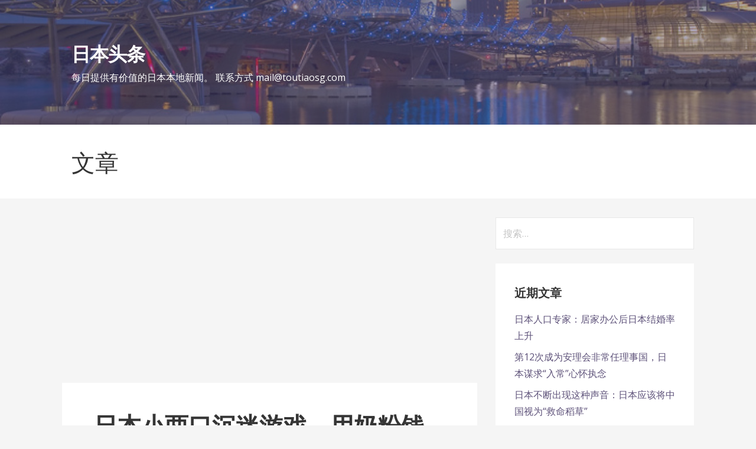

--- FILE ---
content_type: text/html; charset=UTF-8
request_url: https://jp.toutiaosg.com/%E6%97%A5%E6%9C%AC%E5%B0%8F%E4%B8%A4%E5%8F%A3%E6%B2%89%E8%BF%B7%E6%B8%B8%E6%88%8F%EF%BC%8C%E7%94%A8%E5%A5%B6%E7%B2%89%E9%92%B1%E5%85%85%E5%80%BC%EF%BC%8C%E6%B4%BB%E6%B4%BB%E9%A5%BF%E6%AD%BB1%E5%B2%81/
body_size: 13731
content:
<!DOCTYPE html>

<html lang="zh-CN">

<head>

	<meta charset="UTF-8">

	<meta name="viewport" content="width=device-width, initial-scale=1">

	<link rel="profile" href="https://gmpg.org/xfn/11">

	<link rel="pingback" href="https://jp.toutiaosg.com/xmlrpc.php">

	<title>日本小两口沉迷游戏，用奶粉钱充值，活活饿死1岁儿子…… &#8211; 日本头条</title>
<meta name='robots' content='max-image-preview:large' />
<link rel="amphtml" href="https://jp.toutiaosg.com/%e6%97%a5%e6%9c%ac%e5%b0%8f%e4%b8%a4%e5%8f%a3%e6%b2%89%e8%bf%b7%e6%b8%b8%e6%88%8f%ef%bc%8c%e7%94%a8%e5%a5%b6%e7%b2%89%e9%92%b1%e5%85%85%e5%80%bc%ef%bc%8c%e6%b4%bb%e6%b4%bb%e9%a5%bf%e6%ad%bb1%e5%b2%81/amp/" /><meta name="generator" content="AMP for WP 1.0.90"/><link rel='dns-prefetch' href='//static.addtoany.com' />
<link rel='dns-prefetch' href='//fonts.googleapis.com' />
<link rel="alternate" type="application/rss+xml" title="日本头条 &raquo; Feed" href="https://jp.toutiaosg.com/feed/" />
<link rel="alternate" type="application/rss+xml" title="日本头条 &raquo; 评论Feed" href="https://jp.toutiaosg.com/comments/feed/" />
<link rel="alternate" type="application/rss+xml" title="日本头条 &raquo; 日本小两口沉迷游戏，用奶粉钱充值，活活饿死1岁儿子……评论Feed" href="https://jp.toutiaosg.com/%e6%97%a5%e6%9c%ac%e5%b0%8f%e4%b8%a4%e5%8f%a3%e6%b2%89%e8%bf%b7%e6%b8%b8%e6%88%8f%ef%bc%8c%e7%94%a8%e5%a5%b6%e7%b2%89%e9%92%b1%e5%85%85%e5%80%bc%ef%bc%8c%e6%b4%bb%e6%b4%bb%e9%a5%bf%e6%ad%bb1%e5%b2%81/feed/" />
<script type="5cfd0d698ed6461fbe75a506-text/javascript">
window._wpemojiSettings = {"baseUrl":"https:\/\/s.w.org\/images\/core\/emoji\/14.0.0\/72x72\/","ext":".png","svgUrl":"https:\/\/s.w.org\/images\/core\/emoji\/14.0.0\/svg\/","svgExt":".svg","source":{"concatemoji":"https:\/\/jp.toutiaosg.com\/wp-includes\/js\/wp-emoji-release.min.js?ver=6.3.7"}};
/*! This file is auto-generated */
!function(i,n){var o,s,e;function c(e){try{var t={supportTests:e,timestamp:(new Date).valueOf()};sessionStorage.setItem(o,JSON.stringify(t))}catch(e){}}function p(e,t,n){e.clearRect(0,0,e.canvas.width,e.canvas.height),e.fillText(t,0,0);var t=new Uint32Array(e.getImageData(0,0,e.canvas.width,e.canvas.height).data),r=(e.clearRect(0,0,e.canvas.width,e.canvas.height),e.fillText(n,0,0),new Uint32Array(e.getImageData(0,0,e.canvas.width,e.canvas.height).data));return t.every(function(e,t){return e===r[t]})}function u(e,t,n){switch(t){case"flag":return n(e,"\ud83c\udff3\ufe0f\u200d\u26a7\ufe0f","\ud83c\udff3\ufe0f\u200b\u26a7\ufe0f")?!1:!n(e,"\ud83c\uddfa\ud83c\uddf3","\ud83c\uddfa\u200b\ud83c\uddf3")&&!n(e,"\ud83c\udff4\udb40\udc67\udb40\udc62\udb40\udc65\udb40\udc6e\udb40\udc67\udb40\udc7f","\ud83c\udff4\u200b\udb40\udc67\u200b\udb40\udc62\u200b\udb40\udc65\u200b\udb40\udc6e\u200b\udb40\udc67\u200b\udb40\udc7f");case"emoji":return!n(e,"\ud83e\udef1\ud83c\udffb\u200d\ud83e\udef2\ud83c\udfff","\ud83e\udef1\ud83c\udffb\u200b\ud83e\udef2\ud83c\udfff")}return!1}function f(e,t,n){var r="undefined"!=typeof WorkerGlobalScope&&self instanceof WorkerGlobalScope?new OffscreenCanvas(300,150):i.createElement("canvas"),a=r.getContext("2d",{willReadFrequently:!0}),o=(a.textBaseline="top",a.font="600 32px Arial",{});return e.forEach(function(e){o[e]=t(a,e,n)}),o}function t(e){var t=i.createElement("script");t.src=e,t.defer=!0,i.head.appendChild(t)}"undefined"!=typeof Promise&&(o="wpEmojiSettingsSupports",s=["flag","emoji"],n.supports={everything:!0,everythingExceptFlag:!0},e=new Promise(function(e){i.addEventListener("DOMContentLoaded",e,{once:!0})}),new Promise(function(t){var n=function(){try{var e=JSON.parse(sessionStorage.getItem(o));if("object"==typeof e&&"number"==typeof e.timestamp&&(new Date).valueOf()<e.timestamp+604800&&"object"==typeof e.supportTests)return e.supportTests}catch(e){}return null}();if(!n){if("undefined"!=typeof Worker&&"undefined"!=typeof OffscreenCanvas&&"undefined"!=typeof URL&&URL.createObjectURL&&"undefined"!=typeof Blob)try{var e="postMessage("+f.toString()+"("+[JSON.stringify(s),u.toString(),p.toString()].join(",")+"));",r=new Blob([e],{type:"text/javascript"}),a=new Worker(URL.createObjectURL(r),{name:"wpTestEmojiSupports"});return void(a.onmessage=function(e){c(n=e.data),a.terminate(),t(n)})}catch(e){}c(n=f(s,u,p))}t(n)}).then(function(e){for(var t in e)n.supports[t]=e[t],n.supports.everything=n.supports.everything&&n.supports[t],"flag"!==t&&(n.supports.everythingExceptFlag=n.supports.everythingExceptFlag&&n.supports[t]);n.supports.everythingExceptFlag=n.supports.everythingExceptFlag&&!n.supports.flag,n.DOMReady=!1,n.readyCallback=function(){n.DOMReady=!0}}).then(function(){return e}).then(function(){var e;n.supports.everything||(n.readyCallback(),(e=n.source||{}).concatemoji?t(e.concatemoji):e.wpemoji&&e.twemoji&&(t(e.twemoji),t(e.wpemoji)))}))}((window,document),window._wpemojiSettings);
</script>
<!-- jp.toutiaosg.com is managing ads with Advanced Ads --><script id="touti-ready" type="5cfd0d698ed6461fbe75a506-text/javascript">
			window.advanced_ads_ready=function(e,a){a=a||"complete";var d=function(e){return"interactive"===a?"loading"!==e:"complete"===e};d(document.readyState)?e():document.addEventListener("readystatechange",(function(a){d(a.target.readyState)&&e()}),{once:"interactive"===a})},window.advanced_ads_ready_queue=window.advanced_ads_ready_queue||[];		</script>
		<style type="text/css">
img.wp-smiley,
img.emoji {
	display: inline !important;
	border: none !important;
	box-shadow: none !important;
	height: 1em !important;
	width: 1em !important;
	margin: 0 0.07em !important;
	vertical-align: -0.1em !important;
	background: none !important;
	padding: 0 !important;
}
</style>
	<link rel='stylesheet' id='wp-block-library-css' href='https://jp.toutiaosg.com/wp-includes/css/dist/block-library/style.min.css?ver=6.3.7' type='text/css' media='all' />
<style id='classic-theme-styles-inline-css' type='text/css'>
/*! This file is auto-generated */
.wp-block-button__link{color:#fff;background-color:#32373c;border-radius:9999px;box-shadow:none;text-decoration:none;padding:calc(.667em + 2px) calc(1.333em + 2px);font-size:1.125em}.wp-block-file__button{background:#32373c;color:#fff;text-decoration:none}
</style>
<style id='global-styles-inline-css' type='text/css'>
body{--wp--preset--color--black: #000000;--wp--preset--color--cyan-bluish-gray: #abb8c3;--wp--preset--color--white: #ffffff;--wp--preset--color--pale-pink: #f78da7;--wp--preset--color--vivid-red: #cf2e2e;--wp--preset--color--luminous-vivid-orange: #ff6900;--wp--preset--color--luminous-vivid-amber: #fcb900;--wp--preset--color--light-green-cyan: #7bdcb5;--wp--preset--color--vivid-green-cyan: #00d084;--wp--preset--color--pale-cyan-blue: #8ed1fc;--wp--preset--color--vivid-cyan-blue: #0693e3;--wp--preset--color--vivid-purple: #9b51e0;--wp--preset--gradient--vivid-cyan-blue-to-vivid-purple: linear-gradient(135deg,rgba(6,147,227,1) 0%,rgb(155,81,224) 100%);--wp--preset--gradient--light-green-cyan-to-vivid-green-cyan: linear-gradient(135deg,rgb(122,220,180) 0%,rgb(0,208,130) 100%);--wp--preset--gradient--luminous-vivid-amber-to-luminous-vivid-orange: linear-gradient(135deg,rgba(252,185,0,1) 0%,rgba(255,105,0,1) 100%);--wp--preset--gradient--luminous-vivid-orange-to-vivid-red: linear-gradient(135deg,rgba(255,105,0,1) 0%,rgb(207,46,46) 100%);--wp--preset--gradient--very-light-gray-to-cyan-bluish-gray: linear-gradient(135deg,rgb(238,238,238) 0%,rgb(169,184,195) 100%);--wp--preset--gradient--cool-to-warm-spectrum: linear-gradient(135deg,rgb(74,234,220) 0%,rgb(151,120,209) 20%,rgb(207,42,186) 40%,rgb(238,44,130) 60%,rgb(251,105,98) 80%,rgb(254,248,76) 100%);--wp--preset--gradient--blush-light-purple: linear-gradient(135deg,rgb(255,206,236) 0%,rgb(152,150,240) 100%);--wp--preset--gradient--blush-bordeaux: linear-gradient(135deg,rgb(254,205,165) 0%,rgb(254,45,45) 50%,rgb(107,0,62) 100%);--wp--preset--gradient--luminous-dusk: linear-gradient(135deg,rgb(255,203,112) 0%,rgb(199,81,192) 50%,rgb(65,88,208) 100%);--wp--preset--gradient--pale-ocean: linear-gradient(135deg,rgb(255,245,203) 0%,rgb(182,227,212) 50%,rgb(51,167,181) 100%);--wp--preset--gradient--electric-grass: linear-gradient(135deg,rgb(202,248,128) 0%,rgb(113,206,126) 100%);--wp--preset--gradient--midnight: linear-gradient(135deg,rgb(2,3,129) 0%,rgb(40,116,252) 100%);--wp--preset--font-size--small: 13px;--wp--preset--font-size--medium: 20px;--wp--preset--font-size--large: 36px;--wp--preset--font-size--x-large: 42px;--wp--preset--spacing--20: 0.44rem;--wp--preset--spacing--30: 0.67rem;--wp--preset--spacing--40: 1rem;--wp--preset--spacing--50: 1.5rem;--wp--preset--spacing--60: 2.25rem;--wp--preset--spacing--70: 3.38rem;--wp--preset--spacing--80: 5.06rem;--wp--preset--shadow--natural: 6px 6px 9px rgba(0, 0, 0, 0.2);--wp--preset--shadow--deep: 12px 12px 50px rgba(0, 0, 0, 0.4);--wp--preset--shadow--sharp: 6px 6px 0px rgba(0, 0, 0, 0.2);--wp--preset--shadow--outlined: 6px 6px 0px -3px rgba(255, 255, 255, 1), 6px 6px rgba(0, 0, 0, 1);--wp--preset--shadow--crisp: 6px 6px 0px rgba(0, 0, 0, 1);}:where(.is-layout-flex){gap: 0.5em;}:where(.is-layout-grid){gap: 0.5em;}body .is-layout-flow > .alignleft{float: left;margin-inline-start: 0;margin-inline-end: 2em;}body .is-layout-flow > .alignright{float: right;margin-inline-start: 2em;margin-inline-end: 0;}body .is-layout-flow > .aligncenter{margin-left: auto !important;margin-right: auto !important;}body .is-layout-constrained > .alignleft{float: left;margin-inline-start: 0;margin-inline-end: 2em;}body .is-layout-constrained > .alignright{float: right;margin-inline-start: 2em;margin-inline-end: 0;}body .is-layout-constrained > .aligncenter{margin-left: auto !important;margin-right: auto !important;}body .is-layout-constrained > :where(:not(.alignleft):not(.alignright):not(.alignfull)){max-width: var(--wp--style--global--content-size);margin-left: auto !important;margin-right: auto !important;}body .is-layout-constrained > .alignwide{max-width: var(--wp--style--global--wide-size);}body .is-layout-flex{display: flex;}body .is-layout-flex{flex-wrap: wrap;align-items: center;}body .is-layout-flex > *{margin: 0;}body .is-layout-grid{display: grid;}body .is-layout-grid > *{margin: 0;}:where(.wp-block-columns.is-layout-flex){gap: 2em;}:where(.wp-block-columns.is-layout-grid){gap: 2em;}:where(.wp-block-post-template.is-layout-flex){gap: 1.25em;}:where(.wp-block-post-template.is-layout-grid){gap: 1.25em;}.has-black-color{color: var(--wp--preset--color--black) !important;}.has-cyan-bluish-gray-color{color: var(--wp--preset--color--cyan-bluish-gray) !important;}.has-white-color{color: var(--wp--preset--color--white) !important;}.has-pale-pink-color{color: var(--wp--preset--color--pale-pink) !important;}.has-vivid-red-color{color: var(--wp--preset--color--vivid-red) !important;}.has-luminous-vivid-orange-color{color: var(--wp--preset--color--luminous-vivid-orange) !important;}.has-luminous-vivid-amber-color{color: var(--wp--preset--color--luminous-vivid-amber) !important;}.has-light-green-cyan-color{color: var(--wp--preset--color--light-green-cyan) !important;}.has-vivid-green-cyan-color{color: var(--wp--preset--color--vivid-green-cyan) !important;}.has-pale-cyan-blue-color{color: var(--wp--preset--color--pale-cyan-blue) !important;}.has-vivid-cyan-blue-color{color: var(--wp--preset--color--vivid-cyan-blue) !important;}.has-vivid-purple-color{color: var(--wp--preset--color--vivid-purple) !important;}.has-black-background-color{background-color: var(--wp--preset--color--black) !important;}.has-cyan-bluish-gray-background-color{background-color: var(--wp--preset--color--cyan-bluish-gray) !important;}.has-white-background-color{background-color: var(--wp--preset--color--white) !important;}.has-pale-pink-background-color{background-color: var(--wp--preset--color--pale-pink) !important;}.has-vivid-red-background-color{background-color: var(--wp--preset--color--vivid-red) !important;}.has-luminous-vivid-orange-background-color{background-color: var(--wp--preset--color--luminous-vivid-orange) !important;}.has-luminous-vivid-amber-background-color{background-color: var(--wp--preset--color--luminous-vivid-amber) !important;}.has-light-green-cyan-background-color{background-color: var(--wp--preset--color--light-green-cyan) !important;}.has-vivid-green-cyan-background-color{background-color: var(--wp--preset--color--vivid-green-cyan) !important;}.has-pale-cyan-blue-background-color{background-color: var(--wp--preset--color--pale-cyan-blue) !important;}.has-vivid-cyan-blue-background-color{background-color: var(--wp--preset--color--vivid-cyan-blue) !important;}.has-vivid-purple-background-color{background-color: var(--wp--preset--color--vivid-purple) !important;}.has-black-border-color{border-color: var(--wp--preset--color--black) !important;}.has-cyan-bluish-gray-border-color{border-color: var(--wp--preset--color--cyan-bluish-gray) !important;}.has-white-border-color{border-color: var(--wp--preset--color--white) !important;}.has-pale-pink-border-color{border-color: var(--wp--preset--color--pale-pink) !important;}.has-vivid-red-border-color{border-color: var(--wp--preset--color--vivid-red) !important;}.has-luminous-vivid-orange-border-color{border-color: var(--wp--preset--color--luminous-vivid-orange) !important;}.has-luminous-vivid-amber-border-color{border-color: var(--wp--preset--color--luminous-vivid-amber) !important;}.has-light-green-cyan-border-color{border-color: var(--wp--preset--color--light-green-cyan) !important;}.has-vivid-green-cyan-border-color{border-color: var(--wp--preset--color--vivid-green-cyan) !important;}.has-pale-cyan-blue-border-color{border-color: var(--wp--preset--color--pale-cyan-blue) !important;}.has-vivid-cyan-blue-border-color{border-color: var(--wp--preset--color--vivid-cyan-blue) !important;}.has-vivid-purple-border-color{border-color: var(--wp--preset--color--vivid-purple) !important;}.has-vivid-cyan-blue-to-vivid-purple-gradient-background{background: var(--wp--preset--gradient--vivid-cyan-blue-to-vivid-purple) !important;}.has-light-green-cyan-to-vivid-green-cyan-gradient-background{background: var(--wp--preset--gradient--light-green-cyan-to-vivid-green-cyan) !important;}.has-luminous-vivid-amber-to-luminous-vivid-orange-gradient-background{background: var(--wp--preset--gradient--luminous-vivid-amber-to-luminous-vivid-orange) !important;}.has-luminous-vivid-orange-to-vivid-red-gradient-background{background: var(--wp--preset--gradient--luminous-vivid-orange-to-vivid-red) !important;}.has-very-light-gray-to-cyan-bluish-gray-gradient-background{background: var(--wp--preset--gradient--very-light-gray-to-cyan-bluish-gray) !important;}.has-cool-to-warm-spectrum-gradient-background{background: var(--wp--preset--gradient--cool-to-warm-spectrum) !important;}.has-blush-light-purple-gradient-background{background: var(--wp--preset--gradient--blush-light-purple) !important;}.has-blush-bordeaux-gradient-background{background: var(--wp--preset--gradient--blush-bordeaux) !important;}.has-luminous-dusk-gradient-background{background: var(--wp--preset--gradient--luminous-dusk) !important;}.has-pale-ocean-gradient-background{background: var(--wp--preset--gradient--pale-ocean) !important;}.has-electric-grass-gradient-background{background: var(--wp--preset--gradient--electric-grass) !important;}.has-midnight-gradient-background{background: var(--wp--preset--gradient--midnight) !important;}.has-small-font-size{font-size: var(--wp--preset--font-size--small) !important;}.has-medium-font-size{font-size: var(--wp--preset--font-size--medium) !important;}.has-large-font-size{font-size: var(--wp--preset--font-size--large) !important;}.has-x-large-font-size{font-size: var(--wp--preset--font-size--x-large) !important;}
.wp-block-navigation a:where(:not(.wp-element-button)){color: inherit;}
:where(.wp-block-post-template.is-layout-flex){gap: 1.25em;}:where(.wp-block-post-template.is-layout-grid){gap: 1.25em;}
:where(.wp-block-columns.is-layout-flex){gap: 2em;}:where(.wp-block-columns.is-layout-grid){gap: 2em;}
.wp-block-pullquote{font-size: 1.5em;line-height: 1.6;}
</style>
<link rel='stylesheet' id='titan-adminbar-styles-css' href='https://jp.toutiaosg.com/wp-content/plugins/anti-spam/assets/css/admin-bar.css?ver=7.3.5' type='text/css' media='all' />
<link rel='stylesheet' id='primer-css' href='https://jp.toutiaosg.com/wp-content/themes/primer/style.css?ver=6.3.7' type='text/css' media='all' />
<style id='primer-inline-css' type='text/css'>
.site-header{background-image:url(https://toutiaosg.com/wp-content/uploads/2017/05/cropped-Singapore_The_Helix.jpg);}
.site-title a,.site-title a:visited{color:#ffffff;}.site-title a:hover,.site-title a:visited:hover{color:rgba(255, 255, 255, 0.8);}
.site-description{color:#ffffff;}
.hero,.hero .widget h1,.hero .widget h2,.hero .widget h3,.hero .widget h4,.hero .widget h5,.hero .widget h6,.hero .widget p,.hero .widget blockquote,.hero .widget cite,.hero .widget table,.hero .widget ul,.hero .widget ol,.hero .widget li,.hero .widget dd,.hero .widget dt,.hero .widget address,.hero .widget code,.hero .widget pre,.hero .widget .widget-title,.hero .page-header h1{color:#ffffff;}
.main-navigation ul li a,.main-navigation ul li a:visited,.main-navigation ul li a:hover,.main-navigation ul li a:visited:hover{color:#ffffff;}.main-navigation .sub-menu .menu-item-has-children > a::after{border-right-color:#ffffff;border-left-color:#ffffff;}.menu-toggle div{background-color:#ffffff;}.main-navigation ul li a:hover{color:rgba(255, 255, 255, 0.8);}
h1,h2,h3,h4,h5,h6,label,legend,table th,dl dt,.entry-title,.entry-title a,.entry-title a:visited,.widget-title{color:#353535;}.entry-title a:hover,.entry-title a:visited:hover,.entry-title a:focus,.entry-title a:visited:focus,.entry-title a:active,.entry-title a:visited:active{color:rgba(53, 53, 53, 0.8);}
body,input,select,textarea,input[type="text"]:focus,input[type="email"]:focus,input[type="url"]:focus,input[type="password"]:focus,input[type="search"]:focus,input[type="number"]:focus,input[type="tel"]:focus,input[type="range"]:focus,input[type="date"]:focus,input[type="month"]:focus,input[type="week"]:focus,input[type="time"]:focus,input[type="datetime"]:focus,input[type="datetime-local"]:focus,input[type="color"]:focus,textarea:focus,.navigation.pagination .paging-nav-text{color:#252525;}hr{background-color:rgba(37, 37, 37, 0.1);border-color:rgba(37, 37, 37, 0.1);}input[type="text"],input[type="email"],input[type="url"],input[type="password"],input[type="search"],input[type="number"],input[type="tel"],input[type="range"],input[type="date"],input[type="month"],input[type="week"],input[type="time"],input[type="datetime"],input[type="datetime-local"],input[type="color"],textarea,.select2-container .select2-choice{color:rgba(37, 37, 37, 0.5);border-color:rgba(37, 37, 37, 0.1);}select,fieldset,blockquote,pre,code,abbr,acronym,.hentry table th,.hentry table td{border-color:rgba(37, 37, 37, 0.1);}.hentry table tr:hover td{background-color:rgba(37, 37, 37, 0.05);}
blockquote,.entry-meta,.entry-footer,.comment-meta .says,.logged-in-as{color:#686868;}
.site-footer .widget-title,.site-footer h1,.site-footer h2,.site-footer h3,.site-footer h4,.site-footer h5,.site-footer h6{color:#353535;}
.site-footer .widget,.site-footer .widget form label{color:#252525;}
.footer-menu ul li a,.footer-menu ul li a:visited{color:#686868;}.site-info-wrapper .social-menu a{background-color:#686868;}.footer-menu ul li a:hover,.footer-menu ul li a:visited:hover{color:rgba(104, 104, 104, 0.8);}
.site-info-wrapper .site-info-text{color:#686868;}
a,a:visited,.entry-title a:hover,.entry-title a:visited:hover{color:#5d5179;}.navigation.pagination .nav-links .page-numbers.current,.social-menu a:hover{background-color:#5d5179;}a:hover,a:visited:hover,a:focus,a:visited:focus,a:active,a:visited:active{color:rgba(93, 81, 121, 0.8);}.comment-list li.bypostauthor{border-color:rgba(93, 81, 121, 0.2);}
button,a.button,a.button:visited,input[type="button"],input[type="reset"],input[type="submit"],.site-info-wrapper .social-menu a:hover{background-color:#5d5179;border-color:#5d5179;}button:hover,button:active,button:focus,a.button:hover,a.button:active,a.button:focus,a.button:visited:hover,a.button:visited:active,a.button:visited:focus,input[type="button"]:hover,input[type="button"]:active,input[type="button"]:focus,input[type="reset"]:hover,input[type="reset"]:active,input[type="reset"]:focus,input[type="submit"]:hover,input[type="submit"]:active,input[type="submit"]:focus{background-color:rgba(93, 81, 121, 0.8);border-color:rgba(93, 81, 121, 0.8);}
button,button:hover,button:active,button:focus,a.button,a.button:hover,a.button:active,a.button:focus,a.button:visited,a.button:visited:hover,a.button:visited:active,a.button:visited:focus,input[type="button"],input[type="button"]:hover,input[type="button"]:active,input[type="button"]:focus,input[type="reset"],input[type="reset"]:hover,input[type="reset"]:active,input[type="reset"]:focus,input[type="submit"],input[type="submit"]:hover,input[type="submit"]:active,input[type="submit"]:focus{color:#ffffff;}
body{background-color:#f5f5f5;}.navigation.pagination .nav-links .page-numbers.current{color:#f5f5f5;}
.hentry,.comments-area,.widget,#page > .page-title-container{background-color:#ffffff;}
.site-header{background-color:#5d5179;}.site-header{-webkit-box-shadow:inset 0 0 0 9999em;-moz-box-shadow:inset 0 0 0 9999em;box-shadow:inset 0 0 0 9999em;color:rgba(93, 81, 121, 0.50);}
.main-navigation-container,.main-navigation.open,.main-navigation ul ul,.main-navigation .sub-menu{background-color:#5d5179;}
.site-footer{background-color:#5d5179;}
.site-footer .widget{background-color:#ffffff;}
.site-info-wrapper{background-color:#f5f5f5;}.site-info-wrapper .social-menu a,.site-info-wrapper .social-menu a:visited,.site-info-wrapper .social-menu a:hover,.site-info-wrapper .social-menu a:visited:hover{color:#f5f5f5;}
</style>
<link rel='stylesheet' id='primer-fonts-css' href='//fonts.googleapis.com/css?family=Open+Sans%3A300%2C400%2C700&#038;subset=latin&#038;ver=6.3.7' type='text/css' media='all' />
<style id='primer-fonts-inline-css' type='text/css'>
.site-title{font-family:"Open Sans", sans-serif;}
.main-navigation ul li a,.main-navigation ul li a:visited,button,a.button,a.fl-button,input[type="button"],input[type="reset"],input[type="submit"]{font-family:"Open Sans", sans-serif;}
h1,h2,h3,h4,h5,h6,label,legend,table th,dl dt,.entry-title,.widget-title{font-family:"Open Sans", sans-serif;}
body,p,ol li,ul li,dl dd,.fl-callout-text{font-family:"Open Sans", sans-serif;}
blockquote,.entry-meta,.entry-footer,.comment-list li .comment-meta .says,.comment-list li .comment-metadata,.comment-reply-link,#respond .logged-in-as{font-family:"Open Sans", sans-serif;}
</style>
<link rel='stylesheet' id='addtoany-css' href='https://jp.toutiaosg.com/wp-content/plugins/add-to-any/addtoany.min.css?ver=1.16' type='text/css' media='all' />
<script id="addtoany-core-js-before" type="5cfd0d698ed6461fbe75a506-text/javascript">
window.a2a_config=window.a2a_config||{};a2a_config.callbacks=[];a2a_config.overlays=[];a2a_config.templates={};a2a_localize = {
	Share: "分享",
	Save: "收藏",
	Subscribe: "订阅",
	Email: "电子邮件",
	Bookmark: "书签",
	ShowAll: "显示全部服务",
	ShowLess: "显示部分服务",
	FindServices: "查找服务",
	FindAnyServiceToAddTo: "动态查找任何用以添加的服务",
	PoweredBy: "Powered by",
	ShareViaEmail: "通过电子邮件分享",
	SubscribeViaEmail: "通过电子邮件订阅",
	BookmarkInYourBrowser: "添加为浏览器书签",
	BookmarkInstructions: "按Ctrl+D或\u2318+D可将此页面加入书签。",
	AddToYourFavorites: "添加至收藏夹",
	SendFromWebOrProgram: "通过任何电邮地址或电邮程序发送",
	EmailProgram: "电子邮件程序",
	More: "更多&#8230;",
	ThanksForSharing: "感谢分享！",
	ThanksForFollowing: "感谢您的关注！"
};
</script>
<script type="5cfd0d698ed6461fbe75a506-text/javascript" async src='https://static.addtoany.com/menu/page.js' id='addtoany-core-js'></script>
<script type="5cfd0d698ed6461fbe75a506-text/javascript" src='https://jp.toutiaosg.com/wp-includes/js/jquery/jquery.min.js?ver=3.7.0' id='jquery-core-js'></script>
<script type="5cfd0d698ed6461fbe75a506-text/javascript" src='https://jp.toutiaosg.com/wp-includes/js/jquery/jquery-migrate.min.js?ver=3.4.1' id='jquery-migrate-js'></script>
<script type="5cfd0d698ed6461fbe75a506-text/javascript" async src='https://jp.toutiaosg.com/wp-content/plugins/add-to-any/addtoany.min.js?ver=1.1' id='addtoany-jquery-js'></script>
<link rel="https://api.w.org/" href="https://jp.toutiaosg.com/wp-json/" /><link rel="alternate" type="application/json" href="https://jp.toutiaosg.com/wp-json/wp/v2/posts/18720" /><link rel="EditURI" type="application/rsd+xml" title="RSD" href="https://jp.toutiaosg.com/xmlrpc.php?rsd" />
<meta name="generator" content="WordPress 6.3.7" />
<link rel="canonical" href="https://jp.toutiaosg.com/%e6%97%a5%e6%9c%ac%e5%b0%8f%e4%b8%a4%e5%8f%a3%e6%b2%89%e8%bf%b7%e6%b8%b8%e6%88%8f%ef%bc%8c%e7%94%a8%e5%a5%b6%e7%b2%89%e9%92%b1%e5%85%85%e5%80%bc%ef%bc%8c%e6%b4%bb%e6%b4%bb%e9%a5%bf%e6%ad%bb1%e5%b2%81/" />
<link rel='shortlink' href='https://jp.toutiaosg.com/?p=18720' />
<link rel="alternate" type="application/json+oembed" href="https://jp.toutiaosg.com/wp-json/oembed/1.0/embed?url=https%3A%2F%2Fjp.toutiaosg.com%2F%25e6%2597%25a5%25e6%259c%25ac%25e5%25b0%258f%25e4%25b8%25a4%25e5%258f%25a3%25e6%25b2%2589%25e8%25bf%25b7%25e6%25b8%25b8%25e6%2588%258f%25ef%25bc%258c%25e7%2594%25a8%25e5%25a5%25b6%25e7%25b2%2589%25e9%2592%25b1%25e5%2585%2585%25e5%2580%25bc%25ef%25bc%258c%25e6%25b4%25bb%25e6%25b4%25bb%25e9%25a5%25bf%25e6%25ad%25bb1%25e5%25b2%2581%2F" />
<link rel="alternate" type="text/xml+oembed" href="https://jp.toutiaosg.com/wp-json/oembed/1.0/embed?url=https%3A%2F%2Fjp.toutiaosg.com%2F%25e6%2597%25a5%25e6%259c%25ac%25e5%25b0%258f%25e4%25b8%25a4%25e5%258f%25a3%25e6%25b2%2589%25e8%25bf%25b7%25e6%25b8%25b8%25e6%2588%258f%25ef%25bc%258c%25e7%2594%25a8%25e5%25a5%25b6%25e7%25b2%2589%25e9%2592%25b1%25e5%2585%2585%25e5%2580%25bc%25ef%25bc%258c%25e6%25b4%25bb%25e6%25b4%25bb%25e9%25a5%25bf%25e6%25ad%25bb1%25e5%25b2%2581%2F&#038;format=xml" />
<style type='text/css'>
.site-title a,.site-title a:visited{color:ffffff;}
</style><style>ins.adsbygoogle { background-color: transparent; padding: 0; }</style><script async src="https://pagead2.googlesyndication.com/pagead/js/adsbygoogle.js?client=ca-pub-2749713054335490" crossorigin="anonymous" type="5cfd0d698ed6461fbe75a506-text/javascript"></script>
<!-- Global site tag (gtag.js) - Google Analytics -->
<script async src="https://www.googletagmanager.com/gtag/js?id=UA-102164533-2" type="5cfd0d698ed6461fbe75a506-text/javascript"></script>
<script type="5cfd0d698ed6461fbe75a506-text/javascript">
  window.dataLayer = window.dataLayer || [];
  function gtag(){dataLayer.push(arguments);}
  gtag('js', new Date());

  gtag('config', 'UA-102164533-2');
</script>

    <script async src="//pagead2.googlesyndication.com/pagead/js/adsbygoogle.js" type="5cfd0d698ed6461fbe75a506-text/javascript"></script>
    <script type="5cfd0d698ed6461fbe75a506-text/javascript">
        (adsbygoogle = window.adsbygoogle || []).push({
            google_ad_client: "ca-pub-2749713054335490",
            enable_page_level_ads: true
        });
    </script>



</head>

<body class="post-template-default single single-post postid-18720 single-format-standard custom-header-image layout-two-column-default aa-prefix-touti-">

	
	<div id="page" class="hfeed site">

		<a class="skip-link screen-reader-text" href="#content">跳至内容</a>

		
		<header id="masthead" class="site-header" role="banner">

			
			<div class="site-header-wrapper">

				
<div class="site-title-wrapper">

	
	<div class="site-title"><a href="https://jp.toutiaosg.com/" rel="home">日本头条</a></div>
	<div class="site-description">每日提供有价值的日本本地新闻。 联系方式 mail@toutiaosg.com</div>
</div><!-- .site-title-wrapper -->

<div class="hero">

	
	<div class="hero-inner">

		
	</div>

</div>

			</div><!-- .site-header-wrapper -->

			
		</header><!-- #masthead -->

		
<div class="main-navigation-container">

	
<div class="menu-toggle" id="menu-toggle">
	<div></div>
	<div></div>
	<div></div>
</div><!-- #menu-toggle -->

	<nav id="site-navigation" class="main-navigation">

		<div class="menu"></div>

	</nav><!-- #site-navigation -->

	
</div>

<div class="page-title-container">

	<header class="page-header">

		<h2 class="page-title">文章</h2>
	</header><!-- .entry-header -->

</div><!-- .page-title-container -->

		<div id="content" class="site-content">

<div id="primary" class="content-area">

	<main id="main" class="site-main" role="main">

	

<script async src="//pagead2.googlesyndication.com/pagead/js/adsbygoogle.js" type="5cfd0d698ed6461fbe75a506-text/javascript"></script>
<!-- text-only-blue -->
<ins class="adsbygoogle"
     style="display:block"
     data-ad-client="ca-pub-2749713054335490"
     data-ad-slot="3205827747"
     data-ad-format="auto"></ins>
<script type="5cfd0d698ed6461fbe75a506-text/javascript">
(adsbygoogle = window.adsbygoogle || []).push({});
</script>
		
<article id="post-18720" class="post-18720 post type-post status-publish format-standard hentry category-9">

	
	
	
<header class="entry-header">

	<div class="entry-header-row">

		<div class="entry-header-column">

			
			
				<h1 class="entry-title">日本小两口沉迷游戏，用奶粉钱充值，活活饿死1岁儿子……</h1>

			
			
		</div><!-- .entry-header-column -->

	</div><!-- .entry-header-row -->

</header><!-- .entry-header -->


	
<div class="entry-meta">

	
		<span class="posted-date">2018-12-10</span>

	
	<span class="posted-author"><a href="https://jp.toutiaosg.com/author/toutiao/" title="文章作者 toutiao" rel="author">toutiao</a></span>

	
		<span class="comments-number">

			<a href="https://jp.toutiaosg.com/%e6%97%a5%e6%9c%ac%e5%b0%8f%e4%b8%a4%e5%8f%a3%e6%b2%89%e8%bf%b7%e6%b8%b8%e6%88%8f%ef%bc%8c%e7%94%a8%e5%a5%b6%e7%b2%89%e9%92%b1%e5%85%85%e5%80%bc%ef%bc%8c%e6%b4%bb%e6%b4%bb%e9%a5%bf%e6%ad%bb1%e5%b2%81/#respond" class="comments-link" >写评论</a>
		</span>

	
</div><!-- .entry-meta -->

	
		
<div class="entry-content">

	<div class="addtoany_share_save_container addtoany_content addtoany_content_top"><div class="a2a_kit a2a_kit_size_32 addtoany_list" data-a2a-url="https://jp.toutiaosg.com/%e6%97%a5%e6%9c%ac%e5%b0%8f%e4%b8%a4%e5%8f%a3%e6%b2%89%e8%bf%b7%e6%b8%b8%e6%88%8f%ef%bc%8c%e7%94%a8%e5%a5%b6%e7%b2%89%e9%92%b1%e5%85%85%e5%80%bc%ef%bc%8c%e6%b4%bb%e6%b4%bb%e9%a5%bf%e6%ad%bb1%e5%b2%81/" data-a2a-title="日本小两口沉迷游戏，用奶粉钱充值，活活饿死1岁儿子……"><a class="a2a_button_facebook" href="https://www.addtoany.com/add_to/facebook?linkurl=https%3A%2F%2Fjp.toutiaosg.com%2F%25e6%2597%25a5%25e6%259c%25ac%25e5%25b0%258f%25e4%25b8%25a4%25e5%258f%25a3%25e6%25b2%2589%25e8%25bf%25b7%25e6%25b8%25b8%25e6%2588%258f%25ef%25bc%258c%25e7%2594%25a8%25e5%25a5%25b6%25e7%25b2%2589%25e9%2592%25b1%25e5%2585%2585%25e5%2580%25bc%25ef%25bc%258c%25e6%25b4%25bb%25e6%25b4%25bb%25e9%25a5%25bf%25e6%25ad%25bb1%25e5%25b2%2581%2F&amp;linkname=%E6%97%A5%E6%9C%AC%E5%B0%8F%E4%B8%A4%E5%8F%A3%E6%B2%89%E8%BF%B7%E6%B8%B8%E6%88%8F%EF%BC%8C%E7%94%A8%E5%A5%B6%E7%B2%89%E9%92%B1%E5%85%85%E5%80%BC%EF%BC%8C%E6%B4%BB%E6%B4%BB%E9%A5%BF%E6%AD%BB1%E5%B2%81%E5%84%BF%E5%AD%90%E2%80%A6%E2%80%A6" title="Facebook" rel="nofollow noopener" target="_blank"></a><a class="a2a_button_twitter" href="https://www.addtoany.com/add_to/twitter?linkurl=https%3A%2F%2Fjp.toutiaosg.com%2F%25e6%2597%25a5%25e6%259c%25ac%25e5%25b0%258f%25e4%25b8%25a4%25e5%258f%25a3%25e6%25b2%2589%25e8%25bf%25b7%25e6%25b8%25b8%25e6%2588%258f%25ef%25bc%258c%25e7%2594%25a8%25e5%25a5%25b6%25e7%25b2%2589%25e9%2592%25b1%25e5%2585%2585%25e5%2580%25bc%25ef%25bc%258c%25e6%25b4%25bb%25e6%25b4%25bb%25e9%25a5%25bf%25e6%25ad%25bb1%25e5%25b2%2581%2F&amp;linkname=%E6%97%A5%E6%9C%AC%E5%B0%8F%E4%B8%A4%E5%8F%A3%E6%B2%89%E8%BF%B7%E6%B8%B8%E6%88%8F%EF%BC%8C%E7%94%A8%E5%A5%B6%E7%B2%89%E9%92%B1%E5%85%85%E5%80%BC%EF%BC%8C%E6%B4%BB%E6%B4%BB%E9%A5%BF%E6%AD%BB1%E5%B2%81%E5%84%BF%E5%AD%90%E2%80%A6%E2%80%A6" title="Twitter" rel="nofollow noopener" target="_blank"></a><a class="a2a_button_wechat" href="https://www.addtoany.com/add_to/wechat?linkurl=https%3A%2F%2Fjp.toutiaosg.com%2F%25e6%2597%25a5%25e6%259c%25ac%25e5%25b0%258f%25e4%25b8%25a4%25e5%258f%25a3%25e6%25b2%2589%25e8%25bf%25b7%25e6%25b8%25b8%25e6%2588%258f%25ef%25bc%258c%25e7%2594%25a8%25e5%25a5%25b6%25e7%25b2%2589%25e9%2592%25b1%25e5%2585%2585%25e5%2580%25bc%25ef%25bc%258c%25e6%25b4%25bb%25e6%25b4%25bb%25e9%25a5%25bf%25e6%25ad%25bb1%25e5%25b2%2581%2F&amp;linkname=%E6%97%A5%E6%9C%AC%E5%B0%8F%E4%B8%A4%E5%8F%A3%E6%B2%89%E8%BF%B7%E6%B8%B8%E6%88%8F%EF%BC%8C%E7%94%A8%E5%A5%B6%E7%B2%89%E9%92%B1%E5%85%85%E5%80%BC%EF%BC%8C%E6%B4%BB%E6%B4%BB%E9%A5%BF%E6%AD%BB1%E5%B2%81%E5%84%BF%E5%AD%90%E2%80%A6%E2%80%A6" title="WeChat" rel="nofollow noopener" target="_blank"></a><a class="a2a_button_sina_weibo" href="https://www.addtoany.com/add_to/sina_weibo?linkurl=https%3A%2F%2Fjp.toutiaosg.com%2F%25e6%2597%25a5%25e6%259c%25ac%25e5%25b0%258f%25e4%25b8%25a4%25e5%258f%25a3%25e6%25b2%2589%25e8%25bf%25b7%25e6%25b8%25b8%25e6%2588%258f%25ef%25bc%258c%25e7%2594%25a8%25e5%25a5%25b6%25e7%25b2%2589%25e9%2592%25b1%25e5%2585%2585%25e5%2580%25bc%25ef%25bc%258c%25e6%25b4%25bb%25e6%25b4%25bb%25e9%25a5%25bf%25e6%25ad%25bb1%25e5%25b2%2581%2F&amp;linkname=%E6%97%A5%E6%9C%AC%E5%B0%8F%E4%B8%A4%E5%8F%A3%E6%B2%89%E8%BF%B7%E6%B8%B8%E6%88%8F%EF%BC%8C%E7%94%A8%E5%A5%B6%E7%B2%89%E9%92%B1%E5%85%85%E5%80%BC%EF%BC%8C%E6%B4%BB%E6%B4%BB%E9%A5%BF%E6%AD%BB1%E5%B2%81%E5%84%BF%E5%AD%90%E2%80%A6%E2%80%A6" title="Sina Weibo" rel="nofollow noopener" target="_blank"></a><a class="a2a_button_whatsapp" href="https://www.addtoany.com/add_to/whatsapp?linkurl=https%3A%2F%2Fjp.toutiaosg.com%2F%25e6%2597%25a5%25e6%259c%25ac%25e5%25b0%258f%25e4%25b8%25a4%25e5%258f%25a3%25e6%25b2%2589%25e8%25bf%25b7%25e6%25b8%25b8%25e6%2588%258f%25ef%25bc%258c%25e7%2594%25a8%25e5%25a5%25b6%25e7%25b2%2589%25e9%2592%25b1%25e5%2585%2585%25e5%2580%25bc%25ef%25bc%258c%25e6%25b4%25bb%25e6%25b4%25bb%25e9%25a5%25bf%25e6%25ad%25bb1%25e5%25b2%2581%2F&amp;linkname=%E6%97%A5%E6%9C%AC%E5%B0%8F%E4%B8%A4%E5%8F%A3%E6%B2%89%E8%BF%B7%E6%B8%B8%E6%88%8F%EF%BC%8C%E7%94%A8%E5%A5%B6%E7%B2%89%E9%92%B1%E5%85%85%E5%80%BC%EF%BC%8C%E6%B4%BB%E6%B4%BB%E9%A5%BF%E6%AD%BB1%E5%B2%81%E5%84%BF%E5%AD%90%E2%80%A6%E2%80%A6" title="WhatsApp" rel="nofollow noopener" target="_blank"></a><a class="a2a_dd addtoany_share_save addtoany_share" href="https://www.addtoany.com/share"></a></div></div><p><img decoding="async" src="https://images.toutiaosg.com/storage/jp/29038102d34886020abc4f4d4e5a40b3.png" alt="29038102d34886020abc4f4d4e5a40b3.png"></p>
<p></p>
<p>日本的生活环境一向给国人以社会福利好、育儿与教育环境优秀的良好印象。然而近年来，却不断地传出虐待儿童的事件，屡屡登上媒体头条。</p>
<p></p>
<p><img decoding="async" src="https://images.toutiaosg.com/storage/jp/5c7aff697269893599325e7432ce43e7.jpeg" alt="5c7aff697269893599325e7432ce43e7.jpeg"></p>
<p></p>
<p>2017年10月，日本埼玉县桶川市内一对年轻夫妇，将自己1岁大的孩子活活饿死在自家公寓内。今年12月，日本法庭开庭审理了此案。</p>
<p></p>
<p><img decoding="async" src="https://images.toutiaosg.com/storage/jp/ce245e8984f2fe60c7139c86ee103fed.jpeg" alt="ce245e8984f2fe60c7139c86ee103fed.jpeg"></p>
<p></p>
<p>夫妻俩现年25岁，丈夫叫作山边拳士郎，一名普通上班族，月收入30万日元左右（约合人民币1.8万）；妻子山边仁美无业无收入，专职在家做家庭主妇，平日负责操持家务、照顾孩子。</p>
<p></p>
<p>夫妇俩一共养育了3个小孩，大儿子4岁二儿子3岁，死亡的是刚刚满1岁的三儿子山边晴。</p>
<p></p>
<p><img decoding="async" src="https://images.toutiaosg.com/storage/jp/dc0da819fff1e9ad7275f2303a401556.jpeg" alt="dc0da819fff1e9ad7275f2303a401556.jpeg"></p>
<p></p>
<p>山边晴的尸骨看上去犹如干尸一般，瘦得皮包骨头。经尸检显示，山边晴死亡原因是由于长时间没有摄入食物，导致严重营养不良。</p>
<p></p>
<p><img decoding="async" src="https://images.toutiaosg.com/storage/jp/29dcc523b6daf59c6236e7bbf54fc02d.jpeg" alt="29dcc523b6daf59c6236e7bbf54fc02d.jpeg"></p>
<p></p>
<p>让人倍感意外的是，这对已有过两次子女养育经验的父母，竟然仅仅是因为沉迷游戏而剥夺了三儿子的生存权力。</p>
<p></p>
<p>据了解，丈夫在工作之余并不关心家庭，整天沉迷于交友软件和手机游戏。之前长子和次子出生时，幸好还有岳父和妻子的妹妹前来帮忙。</p>
<p></p>
<p><img decoding="async" src="https://images.toutiaosg.com/storage/jp/06037b827470940376ac415be923e5e4.jpeg" alt="06037b827470940376ac415be923e5e4.jpeg"></p>
<p>山边拳士郎（左）山边仁美（右）</p>
<p></p>
<p>老三的出生后，岳父刚好要做手术，妻妹则因工作实在走不开，责任全部压在了妻子身上。</p>
<p></p>
<p>为了消除家庭压力带来的烦恼，妻子也开始沉迷游戏，并且拿老三的奶粉钱来充值氪金。她每个月大约要在游戏上花掉2-3万日元（约合人民币1200-1800元），有时候多会到五万（约合人民币3000元）。</p>
<p></p>
<p><img decoding="async" src="https://images.toutiaosg.com/storage/jp/edde5ab5f331b97715066acdaf294186.jpeg" alt="edde5ab5f331b97715066acdaf294186.jpeg"></p>
<p></p>
<p>妻子一开始是每天喂奶7~8次，慢慢地便开始厌烦，对于老三的喂养原则是「孩子哭的时候就喂，不哭就不喂」。</p>
<p></p>
<p>后来喂奶次数干脆一天减到2至3次，为了让老三不哭闹，有时候会用大量水兑稀奶粉喂饱他，长期以往，老三一天比一天瘦弱。</p>
<p></p>
<p><img decoding="async" src="https://images.toutiaosg.com/storage/jp/53026a1c94e0f2d3946e9f7be4933427.jpeg" alt="53026a1c94e0f2d3946e9f7be4933427.jpeg"></p>
<p></p>
<p>去年十月初，夫妇俩发现老三好像失去了知觉，送至医院后，山边晴被证实已经死亡，死亡时体重仅3.8公斤，只达到了普通同年龄婴儿的40%。</p>
<p></p>
<p>法庭上，妻子说到「虽然已经感觉到晴的个子好小，但每天看着看着就感觉麻木了。我觉得再这样下去他迟早会饿死，只是没想到会是那么快……」</p>
<p></p>
<p><img decoding="async" src="https://images.toutiaosg.com/storage/jp/ac45ef3565bca3906631a673731e040e.jpeg" alt="ac45ef3565bca3906631a673731e040e.jpeg"></p>
<p><img decoding="async" src="https://images.toutiaosg.com/storage/jp/5c7aff697269893599325e7432ce43e7.jpeg" alt="5c7aff697269893599325e7432ce43e7.jpeg"></p>
<p>目前，该案仍在审理之中。一项统计显示，日本全国的虐童案件数，从2005年的三万多件，增长到了2015年的十万件以上，十年内翻了三倍之多。</p>
<p></p>
<p><img decoding="async" src="https://images.toutiaosg.com/storage/jp/3321b2c930b64148691ad24a87572408.jpeg" alt="3321b2c930b64148691ad24a87572408.jpeg"></p>
<p></p>
<p>日本政府应为了预防和应对虐童案件，已于2012年采取了各种措施，效果依然不佳，应对人手也已经捉襟见肘。</p>
<p></p>
<p><img decoding="async" src="https://images.toutiaosg.com/storage/jp/bb65b8b65a3340d9a2d17fd9ce578e69.jpeg" alt="bb65b8b65a3340d9a2d17fd9ce578e69.jpeg"></p>
<p></p>
<p>一想到为人父母居然不用经过考试，就觉得真是太可怕了！希望这样的悲剧不要再次上演，少一些脑残父母，孩子们也能过得幸福一点。</p>
<p></p>
<p><img decoding="async" src="https://images.toutiaosg.com/storage/jp/7270e4df275066af73adc3f578d87516.jpeg" alt="7270e4df275066af73adc3f578d87516.jpeg"></p>
<p><img decoding="async" src="https://images.toutiaosg.com/storage/jp/bde1e7e7af5658a9177581d70a481f0a.gif" alt="bde1e7e7af5658a9177581d70a481f0a.gif"></p>
<p><a href="https://mp.weixin.qq.com/s?__biz=MzA5NzI5NjIxMg==&amp;mid=2651620511&amp;idx=1&amp;sn=9732a8ebaf1700940e20839de1d415a4&amp;chksm=8b5b2ea4bc2ca7b2a7af34d3564f34ac2fe3ef45392064ccaa3b69da1a1c2a8437dd1120eb05&amp;scene=21#wechat_redirect"><img decoding="async" src="https://images.toutiaosg.com/storage/jp/3fb106bb54f56f49b5d8235ad97a5266.jpeg" alt="3fb106bb54f56f49b5d8235ad97a5266.jpeg"></a></p>
<div class="addtoany_share_save_container addtoany_content addtoany_content_bottom"><div class="a2a_kit a2a_kit_size_32 addtoany_list" data-a2a-url="https://jp.toutiaosg.com/%e6%97%a5%e6%9c%ac%e5%b0%8f%e4%b8%a4%e5%8f%a3%e6%b2%89%e8%bf%b7%e6%b8%b8%e6%88%8f%ef%bc%8c%e7%94%a8%e5%a5%b6%e7%b2%89%e9%92%b1%e5%85%85%e5%80%bc%ef%bc%8c%e6%b4%bb%e6%b4%bb%e9%a5%bf%e6%ad%bb1%e5%b2%81/" data-a2a-title="日本小两口沉迷游戏，用奶粉钱充值，活活饿死1岁儿子……"><a class="a2a_button_facebook" href="https://www.addtoany.com/add_to/facebook?linkurl=https%3A%2F%2Fjp.toutiaosg.com%2F%25e6%2597%25a5%25e6%259c%25ac%25e5%25b0%258f%25e4%25b8%25a4%25e5%258f%25a3%25e6%25b2%2589%25e8%25bf%25b7%25e6%25b8%25b8%25e6%2588%258f%25ef%25bc%258c%25e7%2594%25a8%25e5%25a5%25b6%25e7%25b2%2589%25e9%2592%25b1%25e5%2585%2585%25e5%2580%25bc%25ef%25bc%258c%25e6%25b4%25bb%25e6%25b4%25bb%25e9%25a5%25bf%25e6%25ad%25bb1%25e5%25b2%2581%2F&amp;linkname=%E6%97%A5%E6%9C%AC%E5%B0%8F%E4%B8%A4%E5%8F%A3%E6%B2%89%E8%BF%B7%E6%B8%B8%E6%88%8F%EF%BC%8C%E7%94%A8%E5%A5%B6%E7%B2%89%E9%92%B1%E5%85%85%E5%80%BC%EF%BC%8C%E6%B4%BB%E6%B4%BB%E9%A5%BF%E6%AD%BB1%E5%B2%81%E5%84%BF%E5%AD%90%E2%80%A6%E2%80%A6" title="Facebook" rel="nofollow noopener" target="_blank"></a><a class="a2a_button_twitter" href="https://www.addtoany.com/add_to/twitter?linkurl=https%3A%2F%2Fjp.toutiaosg.com%2F%25e6%2597%25a5%25e6%259c%25ac%25e5%25b0%258f%25e4%25b8%25a4%25e5%258f%25a3%25e6%25b2%2589%25e8%25bf%25b7%25e6%25b8%25b8%25e6%2588%258f%25ef%25bc%258c%25e7%2594%25a8%25e5%25a5%25b6%25e7%25b2%2589%25e9%2592%25b1%25e5%2585%2585%25e5%2580%25bc%25ef%25bc%258c%25e6%25b4%25bb%25e6%25b4%25bb%25e9%25a5%25bf%25e6%25ad%25bb1%25e5%25b2%2581%2F&amp;linkname=%E6%97%A5%E6%9C%AC%E5%B0%8F%E4%B8%A4%E5%8F%A3%E6%B2%89%E8%BF%B7%E6%B8%B8%E6%88%8F%EF%BC%8C%E7%94%A8%E5%A5%B6%E7%B2%89%E9%92%B1%E5%85%85%E5%80%BC%EF%BC%8C%E6%B4%BB%E6%B4%BB%E9%A5%BF%E6%AD%BB1%E5%B2%81%E5%84%BF%E5%AD%90%E2%80%A6%E2%80%A6" title="Twitter" rel="nofollow noopener" target="_blank"></a><a class="a2a_button_wechat" href="https://www.addtoany.com/add_to/wechat?linkurl=https%3A%2F%2Fjp.toutiaosg.com%2F%25e6%2597%25a5%25e6%259c%25ac%25e5%25b0%258f%25e4%25b8%25a4%25e5%258f%25a3%25e6%25b2%2589%25e8%25bf%25b7%25e6%25b8%25b8%25e6%2588%258f%25ef%25bc%258c%25e7%2594%25a8%25e5%25a5%25b6%25e7%25b2%2589%25e9%2592%25b1%25e5%2585%2585%25e5%2580%25bc%25ef%25bc%258c%25e6%25b4%25bb%25e6%25b4%25bb%25e9%25a5%25bf%25e6%25ad%25bb1%25e5%25b2%2581%2F&amp;linkname=%E6%97%A5%E6%9C%AC%E5%B0%8F%E4%B8%A4%E5%8F%A3%E6%B2%89%E8%BF%B7%E6%B8%B8%E6%88%8F%EF%BC%8C%E7%94%A8%E5%A5%B6%E7%B2%89%E9%92%B1%E5%85%85%E5%80%BC%EF%BC%8C%E6%B4%BB%E6%B4%BB%E9%A5%BF%E6%AD%BB1%E5%B2%81%E5%84%BF%E5%AD%90%E2%80%A6%E2%80%A6" title="WeChat" rel="nofollow noopener" target="_blank"></a><a class="a2a_button_sina_weibo" href="https://www.addtoany.com/add_to/sina_weibo?linkurl=https%3A%2F%2Fjp.toutiaosg.com%2F%25e6%2597%25a5%25e6%259c%25ac%25e5%25b0%258f%25e4%25b8%25a4%25e5%258f%25a3%25e6%25b2%2589%25e8%25bf%25b7%25e6%25b8%25b8%25e6%2588%258f%25ef%25bc%258c%25e7%2594%25a8%25e5%25a5%25b6%25e7%25b2%2589%25e9%2592%25b1%25e5%2585%2585%25e5%2580%25bc%25ef%25bc%258c%25e6%25b4%25bb%25e6%25b4%25bb%25e9%25a5%25bf%25e6%25ad%25bb1%25e5%25b2%2581%2F&amp;linkname=%E6%97%A5%E6%9C%AC%E5%B0%8F%E4%B8%A4%E5%8F%A3%E6%B2%89%E8%BF%B7%E6%B8%B8%E6%88%8F%EF%BC%8C%E7%94%A8%E5%A5%B6%E7%B2%89%E9%92%B1%E5%85%85%E5%80%BC%EF%BC%8C%E6%B4%BB%E6%B4%BB%E9%A5%BF%E6%AD%BB1%E5%B2%81%E5%84%BF%E5%AD%90%E2%80%A6%E2%80%A6" title="Sina Weibo" rel="nofollow noopener" target="_blank"></a><a class="a2a_button_whatsapp" href="https://www.addtoany.com/add_to/whatsapp?linkurl=https%3A%2F%2Fjp.toutiaosg.com%2F%25e6%2597%25a5%25e6%259c%25ac%25e5%25b0%258f%25e4%25b8%25a4%25e5%258f%25a3%25e6%25b2%2589%25e8%25bf%25b7%25e6%25b8%25b8%25e6%2588%258f%25ef%25bc%258c%25e7%2594%25a8%25e5%25a5%25b6%25e7%25b2%2589%25e9%2592%25b1%25e5%2585%2585%25e5%2580%25bc%25ef%25bc%258c%25e6%25b4%25bb%25e6%25b4%25bb%25e9%25a5%25bf%25e6%25ad%25bb1%25e5%25b2%2581%2F&amp;linkname=%E6%97%A5%E6%9C%AC%E5%B0%8F%E4%B8%A4%E5%8F%A3%E6%B2%89%E8%BF%B7%E6%B8%B8%E6%88%8F%EF%BC%8C%E7%94%A8%E5%A5%B6%E7%B2%89%E9%92%B1%E5%85%85%E5%80%BC%EF%BC%8C%E6%B4%BB%E6%B4%BB%E9%A5%BF%E6%AD%BB1%E5%B2%81%E5%84%BF%E5%AD%90%E2%80%A6%E2%80%A6" title="WhatsApp" rel="nofollow noopener" target="_blank"></a><a class="a2a_dd addtoany_share_save addtoany_share" href="https://www.addtoany.com/share"></a></div></div>
</div><!-- .entry-content -->

	
	
<footer class="entry-footer">

	<div class="entry-footer-right">

		
	</div>

	
		
		
			<span class="cat-links">

				Posted in: <a href="https://jp.toutiaosg.com/category/%e7%9c%8b%e6%97%a5%e6%9c%ac/" rel="category tag">看日本</a>
			</span>

		
		
		
	
</footer><!-- .entry-footer -->

	
</article><!-- #post-## -->

		
	<nav class="navigation post-navigation" aria-label="文章">
		<h2 class="screen-reader-text">文章导航</h2>
		<div class="nav-links"><div class="nav-previous"><a href="https://jp.toutiaosg.com/%e7%9c%8b%e7%9c%8b%ef%bc%8c1992%e5%b9%b4%e7%9a%84%e6%97%a5%e6%9c%ac%e4%b8%9c%e4%ba%ac%ef%bc%8c%e5%8f%91%e8%be%be%e7%a8%8b%e5%ba%a6%e8%ae%a9%e4%ba%ba%e6%83%8a%e8%ae%b6%ef%bc%81/" rel="prev">&larr; 看看，1992年的日本东京，发达程度让人惊讶！</a></div><div class="nav-next"><a href="https://jp.toutiaosg.com/%e6%9e%97%e5%85%81%e5%8f%88%e5%8f%8c%e5%8f%92%e5%8f%95%e6%99%92%e5%8c%96%e5%a6%86%e5%8f%b0%e7%82%ab%e5%af%8c%e5%95%a6%ef%bc%81%e6%bb%a1%e6%bb%a1%e4%b8%80%e6%a1%8c%e5%ad%90%e5%85%a8%e6%98%af%e9%92%b1/" rel="next">林允又双叒叕晒化妆台炫富啦！满满一桌子全是钱，你用过几个同款&#8230;&#8230; &rarr;</a></div></div>
	</nav>
		
			
<div id="comments" class="comments-area">

	
	
		<div id="respond" class="comment-respond">
		<h3 id="reply-title" class="comment-reply-title">发表回复 <small><a rel="nofollow" id="cancel-comment-reply-link" href="/%E6%97%A5%E6%9C%AC%E5%B0%8F%E4%B8%A4%E5%8F%A3%E6%B2%89%E8%BF%B7%E6%B8%B8%E6%88%8F%EF%BC%8C%E7%94%A8%E5%A5%B6%E7%B2%89%E9%92%B1%E5%85%85%E5%80%BC%EF%BC%8C%E6%B4%BB%E6%B4%BB%E9%A5%BF%E6%AD%BB1%E5%B2%81/#respond" style="display:none;">取消回复</a></small></h3><form action="https://jp.toutiaosg.com/wp-comments-post.php" method="post" id="commentform" class="comment-form" novalidate><p class="comment-notes"><span id="email-notes">您的电子邮箱地址不会被公开。</span> <span class="required-field-message">必填项已用<span class="required">*</span>标注</span></p><p class="comment-form-comment"><label for="comment">评论 <span class="required">*</span></label> <textarea id="comment" name="comment" cols="45" rows="8" maxlength="65525" required></textarea></p><p class="comment-form-author"><label for="author">显示名称</label> <input id="author" name="author" type="text" value="" size="30" maxlength="245" autocomplete="name" /></p>
<p class="comment-form-email"><label for="email">电子邮箱地址</label> <input id="email" name="email" type="email" value="" size="30" maxlength="100" aria-describedby="email-notes" autocomplete="email" /></p>
<p class="comment-form-url"><label for="url">网站地址</label> <input id="url" name="url" type="url" value="" size="30" maxlength="200" autocomplete="url" /></p>
<p class="form-submit"><input name="submit" type="submit" id="submit" class="submit" value="发表评论" /> <input type='hidden' name='comment_post_ID' value='18720' id='comment_post_ID' />
<input type='hidden' name='comment_parent' id='comment_parent' value='0' />
</p><!-- Anti-spam plugin wordpress.org/plugins/anti-spam/ --><div class="wantispam-required-fields"><input type="hidden" name="wantispam_t" class="wantispam-control wantispam-control-t" value="1768730540" /><div class="wantispam-group wantispam-group-q" style="clear: both;">
					<label>Current ye@r <span class="required">*</span></label>
					<input type="hidden" name="wantispam_a" class="wantispam-control wantispam-control-a" value="2026" />
					<input type="text" name="wantispam_q" class="wantispam-control wantispam-control-q" value="7.3.5" autocomplete="off" />
				  </div>
<div class="wantispam-group wantispam-group-e" style="display: none;">
					<label>Leave this field empty</label>
					<input type="text" name="wantispam_e_email_url_website" class="wantispam-control wantispam-control-e" value="" autocomplete="off" />
				  </div>
</div><!--\End Anti-spam plugin --></form>	</div><!-- #respond -->
	
</div><!-- #comments -->

		
	
	</main><!-- #main -->

</div><!-- #primary -->


<div id="secondary" class="widget-area" role="complementary">

	<aside id="search-2" class="widget widget_search"><form role="search" method="get" class="search-form" action="https://jp.toutiaosg.com/">
				<label>
					<span class="screen-reader-text">搜索：</span>
					<input type="search" class="search-field" placeholder="搜索&hellip;" value="" name="s" />
				</label>
				<input type="submit" class="search-submit" value="搜索" />
			</form></aside>
		<aside id="recent-posts-2" class="widget widget_recent_entries">
		<h4 class="widget-title">近期文章</h4>
		<ul>
											<li>
					<a href="https://jp.toutiaosg.com/%e6%97%a5%e6%9c%ac%e4%ba%ba%e5%8f%a3%e4%b8%93%e5%ae%b6%ef%bc%9a%e5%b1%85%e5%ae%b6%e5%8a%9e%e5%85%ac%e5%90%8e%e6%97%a5%e6%9c%ac%e7%bb%93%e5%a9%9a%e7%8e%87%e4%b8%8a%e5%8d%87/">日本人口专家：居家办公后日本结婚率上升</a>
									</li>
											<li>
					<a href="https://jp.toutiaosg.com/%e7%ac%ac12%e6%ac%a1%e6%88%90%e4%b8%ba%e5%ae%89%e7%90%86%e4%bc%9a%e9%9d%9e%e5%b8%b8%e4%bb%bb%e7%90%86%e4%ba%8b%e5%9b%bd%ef%bc%8c%e6%97%a5%e6%9c%ac%e8%b0%8b%e6%b1%82%e5%85%a5%e5%b8%b8/">第12次成为安理会非常任理事国，日本谋求“入常”心怀执念</a>
									</li>
											<li>
					<a href="https://jp.toutiaosg.com/%e6%97%a5%e6%9c%ac%e4%b8%8d%e6%96%ad%e5%87%ba%e7%8e%b0%e8%bf%99%e7%a7%8d%e5%a3%b0%e9%9f%b3%ef%bc%9a%e6%97%a5%e6%9c%ac%e5%ba%94%e8%af%a5%e5%b0%86%e4%b8%ad%e5%9b%bd%e8%a7%86%e4%b8%ba%e6%95%91/">日本不断出现这种声音：日本应该将中国视为“救命稻草”</a>
									</li>
											<li>
					<a href="https://jp.toutiaosg.com/%e6%97%a5%e6%9c%ac%e6%b2%a6%e4%b8%ba%e7%be%8e%e4%bf%84%e5%8d%9a%e5%bc%88%e6%88%98%e5%9c%ba%ef%bc%8c%e5%85%88%e9%81%ad%e4%bf%84%e7%bd%97%e6%96%af%e6%9a%b4%e5%8a%9b%e6%83%a9%e7%bd%9a%ef%bc%8c%e5%8f%88/">日本沦为美俄博弈战场，先遭俄罗斯暴力惩罚，又被美国狠捅一刀</a>
									</li>
											<li>
					<a href="https://jp.toutiaosg.com/%e6%97%a5%e5%85%83%e5%af%b9%e7%be%8e%e5%85%83%e6%b1%87%e7%8e%87%e8%b7%8c%e8%87%b320%e5%b9%b4%e6%9d%a5%e6%96%b0%e4%bd%8e-%e6%97%a5%e6%9c%ac%e6%94%bf%e5%ba%9c%e5%92%8c%e5%a4%ae%e8%a1%8c%e5%af%b9/">日元对美元汇率跌至20年来新低 日本政府和央行对日元贬值表示忧虑</a>
									</li>
					</ul>

		</aside>
</div><!-- #secondary -->



		</div><!-- #content -->

		
		<footer id="colophon" class="site-footer">

			<div class="site-footer-inner">

				
			</div><!-- .site-footer-inner -->

		</footer><!-- #colophon -->

		
<div class="site-info-wrapper">

	<div class="site-info">

		<div class="site-info-inner">

			
<div class="site-info-text">

	Copyright &copy; 2026 日本头条 &mdash; Primer WordPress theme by <a href="https://www.godaddy.com/" rel="author nofollow">GoDaddy</a>
</div>

		</div><!-- .site-info-inner -->

	</div><!-- .site-info -->

</div><!-- .site-info-wrapper -->

	</div><!-- #page -->

	<script type="5cfd0d698ed6461fbe75a506-text/javascript" src='https://jp.toutiaosg.com/wp-content/plugins/anti-spam/assets/js/anti-spam.js?ver=7.3.5' id='anti-spam-script-js'></script>
<script type="5cfd0d698ed6461fbe75a506-text/javascript" src='https://jp.toutiaosg.com/wp-content/themes/primer/assets/js/navigation.min.js?ver=1.8.0' id='primer-navigation-js'></script>
<script type="5cfd0d698ed6461fbe75a506-text/javascript" src='https://jp.toutiaosg.com/wp-content/themes/primer/assets/js/skip-link-focus-fix.min.js?ver=1.8.0' id='primer-skip-link-focus-fix-js'></script>
<script type="5cfd0d698ed6461fbe75a506-text/javascript" src='https://jp.toutiaosg.com/wp-includes/js/comment-reply.min.js?ver=6.3.7' id='comment-reply-js'></script>
<script type="5cfd0d698ed6461fbe75a506-text/javascript">!function(){window.advanced_ads_ready_queue=window.advanced_ads_ready_queue||[],advanced_ads_ready_queue.push=window.advanced_ads_ready;for(var d=0,a=advanced_ads_ready_queue.length;d<a;d++)advanced_ads_ready(advanced_ads_ready_queue[d])}();</script>
<script src="/cdn-cgi/scripts/7d0fa10a/cloudflare-static/rocket-loader.min.js" data-cf-settings="5cfd0d698ed6461fbe75a506-|49" defer></script></body>

</html>


--- FILE ---
content_type: text/html; charset=utf-8
request_url: https://www.google.com/recaptcha/api2/aframe
body_size: 267
content:
<!DOCTYPE HTML><html><head><meta http-equiv="content-type" content="text/html; charset=UTF-8"></head><body><script nonce="fNX1Ty_CR4T3rS9pna07Hg">/** Anti-fraud and anti-abuse applications only. See google.com/recaptcha */ try{var clients={'sodar':'https://pagead2.googlesyndication.com/pagead/sodar?'};window.addEventListener("message",function(a){try{if(a.source===window.parent){var b=JSON.parse(a.data);var c=clients[b['id']];if(c){var d=document.createElement('img');d.src=c+b['params']+'&rc='+(localStorage.getItem("rc::a")?sessionStorage.getItem("rc::b"):"");window.document.body.appendChild(d);sessionStorage.setItem("rc::e",parseInt(sessionStorage.getItem("rc::e")||0)+1);localStorage.setItem("rc::h",'1768730543339');}}}catch(b){}});window.parent.postMessage("_grecaptcha_ready", "*");}catch(b){}</script></body></html>